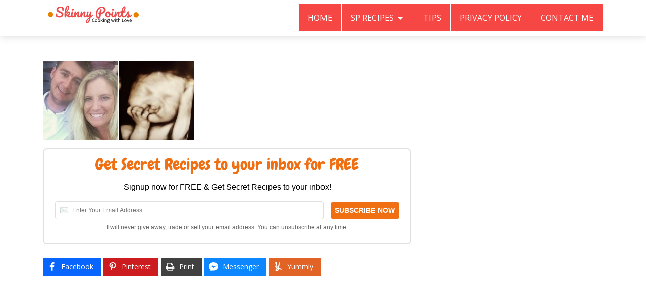

--- FILE ---
content_type: text/html; charset=UTF-8
request_url: https://skinnypoints.com/2019/03/09/parent-refuse-to-abort-their-deformed-baby/gran12-1/
body_size: 10348
content:
<!DOCTYPE html>
<html lang="en-US" prefix="og: http://ogp.me/ns#">
<head>
    <meta charset="UTF-8">
    <meta http-equiv="X-UA-Compatible" content="IE=edge">
    <meta name="viewport" content="width=device-width, initial-scale=1">
    <link rel="profile" href="https://gmpg.org/xfn/11">
    <link rel="pingback" href="https://skinnypoints.com/xmlrpc.php">
    <meta name='robots' content='index, follow, max-image-preview:large, max-snippet:-1, max-video-preview:-1' />
	<style>img:is([sizes="auto" i], [sizes^="auto," i]) { contain-intrinsic-size: 3000px 1500px }</style>
	<!-- Hubbub v.1.34.7 https://morehubbub.com/ -->
<meta property="og:locale" content="en_US" />
<meta property="og:type" content="article" />
<meta property="og:title" content="" />
<meta property="og:description" content="" />
<meta property="og:url" content="https://skinnypoints.com/2019/03/09/parent-refuse-to-abort-their-deformed-baby/gran12-1/" />
<meta property="og:site_name" content="skinny points" />
<meta property="og:updated_time" content="2019-05-07T16:12:13+00:00" />
<meta property="article:published_time" content="2019-05-07T16:12:06+00:00" />
<meta property="article:modified_time" content="2019-05-07T16:12:13+00:00" />
<meta name="twitter:card" content="summary_large_image" />
<meta name="twitter:title" content="" />
<meta name="twitter:description" content="" />
<meta class="flipboard-article" content="" />
<meta property="fb:app_id" content="132823317348686" />
<meta property="og:image" content="https://skinnypoints.com/wp-content/uploads/2019/03/gran12-1.jpg" />
<meta name="twitter:image" content="https://skinnypoints.com/wp-content/uploads/2019/03/gran12-1.jpg" />
<meta property="og:image:width" content="800" />
<meta property="og:image:height" content="420" />
<!-- Hubbub v.1.34.7 https://morehubbub.com/ -->
<meta property="og:locale" content="en_US" />
<meta property="og:type" content="article" />
<meta property="og:url" content="https://skinnypoints.com/2019/03/09/parent-refuse-to-abort-their-deformed-baby/gran12-1/" />
<meta property="og:site_name" content="skinny points" />

	<!-- This site is optimized with the Yoast SEO Premium plugin v23.9 (Yoast SEO v24.5) - https://yoast.com/wordpress/plugins/seo/ -->
	<title>skinny points</title>
	<link rel="canonical" href="https://skinnypoints.com/2019/03/09/parent-refuse-to-abort-their-deformed-baby/gran12-1/" />
	<script type="application/ld+json" class="yoast-schema-graph">{"@context":"https://schema.org","@graph":[{"@type":"WebPage","@id":"https://skinnypoints.com/2019/03/09/parent-refuse-to-abort-their-deformed-baby/gran12-1/","url":"https://skinnypoints.com/2019/03/09/parent-refuse-to-abort-their-deformed-baby/gran12-1/","name":"","isPartOf":{"@id":"https://skinnypoints.com/#website"},"primaryImageOfPage":{"@id":"https://skinnypoints.com/2019/03/09/parent-refuse-to-abort-their-deformed-baby/gran12-1/#primaryimage"},"image":{"@id":"https://skinnypoints.com/2019/03/09/parent-refuse-to-abort-their-deformed-baby/gran12-1/#primaryimage"},"thumbnailUrl":"https://skinnypoints.com/wp-content/uploads/2019/03/gran12-1.jpg","datePublished":"2019-05-07T16:12:06+00:00","dateModified":"2019-05-07T16:12:13+00:00","breadcrumb":{"@id":"https://skinnypoints.com/2019/03/09/parent-refuse-to-abort-their-deformed-baby/gran12-1/#breadcrumb"},"inLanguage":"en-US","potentialAction":[{"@type":"ReadAction","target":["https://skinnypoints.com/2019/03/09/parent-refuse-to-abort-their-deformed-baby/gran12-1/"]}]},{"@type":"ImageObject","inLanguage":"en-US","@id":"https://skinnypoints.com/2019/03/09/parent-refuse-to-abort-their-deformed-baby/gran12-1/#primaryimage","url":"https://skinnypoints.com/wp-content/uploads/2019/03/gran12-1.jpg","contentUrl":"https://skinnypoints.com/wp-content/uploads/2019/03/gran12-1.jpg","width":800,"height":420},{"@type":"BreadcrumbList","@id":"https://skinnypoints.com/2019/03/09/parent-refuse-to-abort-their-deformed-baby/gran12-1/#breadcrumb","itemListElement":[{"@type":"ListItem","position":1,"name":"Home","item":"https://skinnypoints.com/"},{"@type":"ListItem","position":2,"name":"Parents refuse to abort their ‘deformed’ baby — just look at him 2 years later","item":"https://skinnypoints.com/2019/03/09/parent-refuse-to-abort-their-deformed-baby/"}]},{"@type":"WebSite","@id":"https://skinnypoints.com/#website","url":"https://skinnypoints.com/","name":"skinny points","description":"","publisher":{"@id":"https://skinnypoints.com/#organization"},"potentialAction":[{"@type":"SearchAction","target":{"@type":"EntryPoint","urlTemplate":"https://skinnypoints.com/?s={search_term_string}"},"query-input":{"@type":"PropertyValueSpecification","valueRequired":true,"valueName":"search_term_string"}}],"inLanguage":"en-US"},{"@type":"Organization","@id":"https://skinnypoints.com/#organization","name":"Skinnypoints","url":"https://skinnypoints.com/","logo":{"@type":"ImageObject","inLanguage":"en-US","@id":"https://skinnypoints.com/#/schema/logo/image/","url":"https://skinnypoints.com/wp-content/uploads/2016/12/logo.png","contentUrl":"https://skinnypoints.com/wp-content/uploads/2016/12/logo.png","width":226,"height":88,"caption":"Skinnypoints"},"image":{"@id":"https://skinnypoints.com/#/schema/logo/image/"},"sameAs":["https://www.facebook.com/weightlossdietcoaching/","https://x.com/Skinny_points","https://www.instagram.com/skinnypoints/"]}]}</script>
	<!-- / Yoast SEO Premium plugin. -->


<link rel='dns-prefetch' href='//fonts.googleapis.com' />
<script type="text/javascript">
/* <![CDATA[ */
window._wpemojiSettings = {"baseUrl":"https:\/\/s.w.org\/images\/core\/emoji\/15.0.3\/72x72\/","ext":".png","svgUrl":"https:\/\/s.w.org\/images\/core\/emoji\/15.0.3\/svg\/","svgExt":".svg","source":{"concatemoji":"https:\/\/skinnypoints.com\/wp-includes\/js\/wp-emoji-release.min.js?ver=6.7.4"}};
/*! This file is auto-generated */
!function(i,n){var o,s,e;function c(e){try{var t={supportTests:e,timestamp:(new Date).valueOf()};sessionStorage.setItem(o,JSON.stringify(t))}catch(e){}}function p(e,t,n){e.clearRect(0,0,e.canvas.width,e.canvas.height),e.fillText(t,0,0);var t=new Uint32Array(e.getImageData(0,0,e.canvas.width,e.canvas.height).data),r=(e.clearRect(0,0,e.canvas.width,e.canvas.height),e.fillText(n,0,0),new Uint32Array(e.getImageData(0,0,e.canvas.width,e.canvas.height).data));return t.every(function(e,t){return e===r[t]})}function u(e,t,n){switch(t){case"flag":return n(e,"\ud83c\udff3\ufe0f\u200d\u26a7\ufe0f","\ud83c\udff3\ufe0f\u200b\u26a7\ufe0f")?!1:!n(e,"\ud83c\uddfa\ud83c\uddf3","\ud83c\uddfa\u200b\ud83c\uddf3")&&!n(e,"\ud83c\udff4\udb40\udc67\udb40\udc62\udb40\udc65\udb40\udc6e\udb40\udc67\udb40\udc7f","\ud83c\udff4\u200b\udb40\udc67\u200b\udb40\udc62\u200b\udb40\udc65\u200b\udb40\udc6e\u200b\udb40\udc67\u200b\udb40\udc7f");case"emoji":return!n(e,"\ud83d\udc26\u200d\u2b1b","\ud83d\udc26\u200b\u2b1b")}return!1}function f(e,t,n){var r="undefined"!=typeof WorkerGlobalScope&&self instanceof WorkerGlobalScope?new OffscreenCanvas(300,150):i.createElement("canvas"),a=r.getContext("2d",{willReadFrequently:!0}),o=(a.textBaseline="top",a.font="600 32px Arial",{});return e.forEach(function(e){o[e]=t(a,e,n)}),o}function t(e){var t=i.createElement("script");t.src=e,t.defer=!0,i.head.appendChild(t)}"undefined"!=typeof Promise&&(o="wpEmojiSettingsSupports",s=["flag","emoji"],n.supports={everything:!0,everythingExceptFlag:!0},e=new Promise(function(e){i.addEventListener("DOMContentLoaded",e,{once:!0})}),new Promise(function(t){var n=function(){try{var e=JSON.parse(sessionStorage.getItem(o));if("object"==typeof e&&"number"==typeof e.timestamp&&(new Date).valueOf()<e.timestamp+604800&&"object"==typeof e.supportTests)return e.supportTests}catch(e){}return null}();if(!n){if("undefined"!=typeof Worker&&"undefined"!=typeof OffscreenCanvas&&"undefined"!=typeof URL&&URL.createObjectURL&&"undefined"!=typeof Blob)try{var e="postMessage("+f.toString()+"("+[JSON.stringify(s),u.toString(),p.toString()].join(",")+"));",r=new Blob([e],{type:"text/javascript"}),a=new Worker(URL.createObjectURL(r),{name:"wpTestEmojiSupports"});return void(a.onmessage=function(e){c(n=e.data),a.terminate(),t(n)})}catch(e){}c(n=f(s,u,p))}t(n)}).then(function(e){for(var t in e)n.supports[t]=e[t],n.supports.everything=n.supports.everything&&n.supports[t],"flag"!==t&&(n.supports.everythingExceptFlag=n.supports.everythingExceptFlag&&n.supports[t]);n.supports.everythingExceptFlag=n.supports.everythingExceptFlag&&!n.supports.flag,n.DOMReady=!1,n.readyCallback=function(){n.DOMReady=!0}}).then(function(){return e}).then(function(){var e;n.supports.everything||(n.readyCallback(),(e=n.source||{}).concatemoji?t(e.concatemoji):e.wpemoji&&e.twemoji&&(t(e.twemoji),t(e.wpemoji)))}))}((window,document),window._wpemojiSettings);
/* ]]> */
</script>
<style id='wp-emoji-styles-inline-css' type='text/css'>

	img.wp-smiley, img.emoji {
		display: inline !important;
		border: none !important;
		box-shadow: none !important;
		height: 1em !important;
		width: 1em !important;
		margin: 0 0.07em !important;
		vertical-align: -0.1em !important;
		background: none !important;
		padding: 0 !important;
	}
</style>
<link rel='stylesheet' id='wp-block-library-css' href='https://skinnypoints.com/wp-includes/css/dist/block-library/style.min.css?ver=6.7.4' type='text/css' media='all' />
<style id='classic-theme-styles-inline-css' type='text/css'>
/*! This file is auto-generated */
.wp-block-button__link{color:#fff;background-color:#32373c;border-radius:9999px;box-shadow:none;text-decoration:none;padding:calc(.667em + 2px) calc(1.333em + 2px);font-size:1.125em}.wp-block-file__button{background:#32373c;color:#fff;text-decoration:none}
</style>
<style id='global-styles-inline-css' type='text/css'>
:root{--wp--preset--aspect-ratio--square: 1;--wp--preset--aspect-ratio--4-3: 4/3;--wp--preset--aspect-ratio--3-4: 3/4;--wp--preset--aspect-ratio--3-2: 3/2;--wp--preset--aspect-ratio--2-3: 2/3;--wp--preset--aspect-ratio--16-9: 16/9;--wp--preset--aspect-ratio--9-16: 9/16;--wp--preset--color--black: #000000;--wp--preset--color--cyan-bluish-gray: #abb8c3;--wp--preset--color--white: #ffffff;--wp--preset--color--pale-pink: #f78da7;--wp--preset--color--vivid-red: #cf2e2e;--wp--preset--color--luminous-vivid-orange: #ff6900;--wp--preset--color--luminous-vivid-amber: #fcb900;--wp--preset--color--light-green-cyan: #7bdcb5;--wp--preset--color--vivid-green-cyan: #00d084;--wp--preset--color--pale-cyan-blue: #8ed1fc;--wp--preset--color--vivid-cyan-blue: #0693e3;--wp--preset--color--vivid-purple: #9b51e0;--wp--preset--gradient--vivid-cyan-blue-to-vivid-purple: linear-gradient(135deg,rgba(6,147,227,1) 0%,rgb(155,81,224) 100%);--wp--preset--gradient--light-green-cyan-to-vivid-green-cyan: linear-gradient(135deg,rgb(122,220,180) 0%,rgb(0,208,130) 100%);--wp--preset--gradient--luminous-vivid-amber-to-luminous-vivid-orange: linear-gradient(135deg,rgba(252,185,0,1) 0%,rgba(255,105,0,1) 100%);--wp--preset--gradient--luminous-vivid-orange-to-vivid-red: linear-gradient(135deg,rgba(255,105,0,1) 0%,rgb(207,46,46) 100%);--wp--preset--gradient--very-light-gray-to-cyan-bluish-gray: linear-gradient(135deg,rgb(238,238,238) 0%,rgb(169,184,195) 100%);--wp--preset--gradient--cool-to-warm-spectrum: linear-gradient(135deg,rgb(74,234,220) 0%,rgb(151,120,209) 20%,rgb(207,42,186) 40%,rgb(238,44,130) 60%,rgb(251,105,98) 80%,rgb(254,248,76) 100%);--wp--preset--gradient--blush-light-purple: linear-gradient(135deg,rgb(255,206,236) 0%,rgb(152,150,240) 100%);--wp--preset--gradient--blush-bordeaux: linear-gradient(135deg,rgb(254,205,165) 0%,rgb(254,45,45) 50%,rgb(107,0,62) 100%);--wp--preset--gradient--luminous-dusk: linear-gradient(135deg,rgb(255,203,112) 0%,rgb(199,81,192) 50%,rgb(65,88,208) 100%);--wp--preset--gradient--pale-ocean: linear-gradient(135deg,rgb(255,245,203) 0%,rgb(182,227,212) 50%,rgb(51,167,181) 100%);--wp--preset--gradient--electric-grass: linear-gradient(135deg,rgb(202,248,128) 0%,rgb(113,206,126) 100%);--wp--preset--gradient--midnight: linear-gradient(135deg,rgb(2,3,129) 0%,rgb(40,116,252) 100%);--wp--preset--font-size--small: 13px;--wp--preset--font-size--medium: 20px;--wp--preset--font-size--large: 36px;--wp--preset--font-size--x-large: 42px;--wp--preset--spacing--20: 0.44rem;--wp--preset--spacing--30: 0.67rem;--wp--preset--spacing--40: 1rem;--wp--preset--spacing--50: 1.5rem;--wp--preset--spacing--60: 2.25rem;--wp--preset--spacing--70: 3.38rem;--wp--preset--spacing--80: 5.06rem;--wp--preset--shadow--natural: 6px 6px 9px rgba(0, 0, 0, 0.2);--wp--preset--shadow--deep: 12px 12px 50px rgba(0, 0, 0, 0.4);--wp--preset--shadow--sharp: 6px 6px 0px rgba(0, 0, 0, 0.2);--wp--preset--shadow--outlined: 6px 6px 0px -3px rgba(255, 255, 255, 1), 6px 6px rgba(0, 0, 0, 1);--wp--preset--shadow--crisp: 6px 6px 0px rgba(0, 0, 0, 1);}:where(.is-layout-flex){gap: 0.5em;}:where(.is-layout-grid){gap: 0.5em;}body .is-layout-flex{display: flex;}.is-layout-flex{flex-wrap: wrap;align-items: center;}.is-layout-flex > :is(*, div){margin: 0;}body .is-layout-grid{display: grid;}.is-layout-grid > :is(*, div){margin: 0;}:where(.wp-block-columns.is-layout-flex){gap: 2em;}:where(.wp-block-columns.is-layout-grid){gap: 2em;}:where(.wp-block-post-template.is-layout-flex){gap: 1.25em;}:where(.wp-block-post-template.is-layout-grid){gap: 1.25em;}.has-black-color{color: var(--wp--preset--color--black) !important;}.has-cyan-bluish-gray-color{color: var(--wp--preset--color--cyan-bluish-gray) !important;}.has-white-color{color: var(--wp--preset--color--white) !important;}.has-pale-pink-color{color: var(--wp--preset--color--pale-pink) !important;}.has-vivid-red-color{color: var(--wp--preset--color--vivid-red) !important;}.has-luminous-vivid-orange-color{color: var(--wp--preset--color--luminous-vivid-orange) !important;}.has-luminous-vivid-amber-color{color: var(--wp--preset--color--luminous-vivid-amber) !important;}.has-light-green-cyan-color{color: var(--wp--preset--color--light-green-cyan) !important;}.has-vivid-green-cyan-color{color: var(--wp--preset--color--vivid-green-cyan) !important;}.has-pale-cyan-blue-color{color: var(--wp--preset--color--pale-cyan-blue) !important;}.has-vivid-cyan-blue-color{color: var(--wp--preset--color--vivid-cyan-blue) !important;}.has-vivid-purple-color{color: var(--wp--preset--color--vivid-purple) !important;}.has-black-background-color{background-color: var(--wp--preset--color--black) !important;}.has-cyan-bluish-gray-background-color{background-color: var(--wp--preset--color--cyan-bluish-gray) !important;}.has-white-background-color{background-color: var(--wp--preset--color--white) !important;}.has-pale-pink-background-color{background-color: var(--wp--preset--color--pale-pink) !important;}.has-vivid-red-background-color{background-color: var(--wp--preset--color--vivid-red) !important;}.has-luminous-vivid-orange-background-color{background-color: var(--wp--preset--color--luminous-vivid-orange) !important;}.has-luminous-vivid-amber-background-color{background-color: var(--wp--preset--color--luminous-vivid-amber) !important;}.has-light-green-cyan-background-color{background-color: var(--wp--preset--color--light-green-cyan) !important;}.has-vivid-green-cyan-background-color{background-color: var(--wp--preset--color--vivid-green-cyan) !important;}.has-pale-cyan-blue-background-color{background-color: var(--wp--preset--color--pale-cyan-blue) !important;}.has-vivid-cyan-blue-background-color{background-color: var(--wp--preset--color--vivid-cyan-blue) !important;}.has-vivid-purple-background-color{background-color: var(--wp--preset--color--vivid-purple) !important;}.has-black-border-color{border-color: var(--wp--preset--color--black) !important;}.has-cyan-bluish-gray-border-color{border-color: var(--wp--preset--color--cyan-bluish-gray) !important;}.has-white-border-color{border-color: var(--wp--preset--color--white) !important;}.has-pale-pink-border-color{border-color: var(--wp--preset--color--pale-pink) !important;}.has-vivid-red-border-color{border-color: var(--wp--preset--color--vivid-red) !important;}.has-luminous-vivid-orange-border-color{border-color: var(--wp--preset--color--luminous-vivid-orange) !important;}.has-luminous-vivid-amber-border-color{border-color: var(--wp--preset--color--luminous-vivid-amber) !important;}.has-light-green-cyan-border-color{border-color: var(--wp--preset--color--light-green-cyan) !important;}.has-vivid-green-cyan-border-color{border-color: var(--wp--preset--color--vivid-green-cyan) !important;}.has-pale-cyan-blue-border-color{border-color: var(--wp--preset--color--pale-cyan-blue) !important;}.has-vivid-cyan-blue-border-color{border-color: var(--wp--preset--color--vivid-cyan-blue) !important;}.has-vivid-purple-border-color{border-color: var(--wp--preset--color--vivid-purple) !important;}.has-vivid-cyan-blue-to-vivid-purple-gradient-background{background: var(--wp--preset--gradient--vivid-cyan-blue-to-vivid-purple) !important;}.has-light-green-cyan-to-vivid-green-cyan-gradient-background{background: var(--wp--preset--gradient--light-green-cyan-to-vivid-green-cyan) !important;}.has-luminous-vivid-amber-to-luminous-vivid-orange-gradient-background{background: var(--wp--preset--gradient--luminous-vivid-amber-to-luminous-vivid-orange) !important;}.has-luminous-vivid-orange-to-vivid-red-gradient-background{background: var(--wp--preset--gradient--luminous-vivid-orange-to-vivid-red) !important;}.has-very-light-gray-to-cyan-bluish-gray-gradient-background{background: var(--wp--preset--gradient--very-light-gray-to-cyan-bluish-gray) !important;}.has-cool-to-warm-spectrum-gradient-background{background: var(--wp--preset--gradient--cool-to-warm-spectrum) !important;}.has-blush-light-purple-gradient-background{background: var(--wp--preset--gradient--blush-light-purple) !important;}.has-blush-bordeaux-gradient-background{background: var(--wp--preset--gradient--blush-bordeaux) !important;}.has-luminous-dusk-gradient-background{background: var(--wp--preset--gradient--luminous-dusk) !important;}.has-pale-ocean-gradient-background{background: var(--wp--preset--gradient--pale-ocean) !important;}.has-electric-grass-gradient-background{background: var(--wp--preset--gradient--electric-grass) !important;}.has-midnight-gradient-background{background: var(--wp--preset--gradient--midnight) !important;}.has-small-font-size{font-size: var(--wp--preset--font-size--small) !important;}.has-medium-font-size{font-size: var(--wp--preset--font-size--medium) !important;}.has-large-font-size{font-size: var(--wp--preset--font-size--large) !important;}.has-x-large-font-size{font-size: var(--wp--preset--font-size--x-large) !important;}
:where(.wp-block-post-template.is-layout-flex){gap: 1.25em;}:where(.wp-block-post-template.is-layout-grid){gap: 1.25em;}
:where(.wp-block-columns.is-layout-flex){gap: 2em;}:where(.wp-block-columns.is-layout-grid){gap: 2em;}
:root :where(.wp-block-pullquote){font-size: 1.5em;line-height: 1.6;}
</style>
<link rel='stylesheet' id='contact-form-7-css' href='https://skinnypoints.com/wp-content/plugins/contact-form-7/includes/css/styles.css?ver=6.0.4' type='text/css' media='all' />
<link rel='stylesheet' id='optinforms-stylesheet-css' href='https://skinnypoints.com/wp-content/plugins/optin-forms/css/optinforms.css?ver=1.3.7.1' type='text/css' media='all' />
<link rel='stylesheet' id='optinforms-googleFont-css' href='//fonts.googleapis.com/css?family=Chewy&#038;ver=6.7.4' type='text/css' media='all' />
<link rel='stylesheet' id='dpsp-frontend-style-pro-css' href='https://skinnypoints.com/wp-content/plugins/social-pug/assets/dist/style-frontend-pro.css?ver=1.34.7' type='text/css' media='all' />
<style id='dpsp-frontend-style-pro-inline-css' type='text/css'>

				@media screen and ( max-width : 720px ) {
					.dpsp-content-wrapper.dpsp-hide-on-mobile,
					.dpsp-share-text.dpsp-hide-on-mobile {
						display: none;
					}
					.dpsp-has-spacing .dpsp-networks-btns-wrapper li {
						margin:0 2% 10px 0;
					}
					.dpsp-network-btn.dpsp-has-label:not(.dpsp-has-count) {
						max-height: 40px;
						padding: 0;
						justify-content: center;
					}
					.dpsp-content-wrapper.dpsp-size-small .dpsp-network-btn.dpsp-has-label:not(.dpsp-has-count){
						max-height: 32px;
					}
					.dpsp-content-wrapper.dpsp-size-large .dpsp-network-btn.dpsp-has-label:not(.dpsp-has-count){
						max-height: 46px;
					}
				}
			
</style>
<link rel='stylesheet' id='subscribe-forms-css-css' href='https://skinnypoints.com/wp-content/plugins/easy-social-share-buttons3/assets/modules/subscribe-forms.min.css?ver=9.3' type='text/css' media='all' />
<link rel='stylesheet' id='click2tweet-css-css' href='https://skinnypoints.com/wp-content/plugins/easy-social-share-buttons3/assets/modules/click-to-tweet.min.css?ver=9.3' type='text/css' media='all' />
<link rel='stylesheet' id='easy-social-share-buttons-css' href='https://skinnypoints.com/wp-content/plugins/easy-social-share-buttons3/assets/css/easy-social-share-buttons.min.css?ver=9.3' type='text/css' media='all' />
<link rel='stylesheet' id='novapress-understrap-styles-css' href='https://skinnypoints.com/wp-content/themes/novapress-pro/css/theme.min.css?ver=0.4.4' type='text/css' media='all' />
<link rel='stylesheet' id='novapress-multicolumnsrow-css-css' href='https://skinnypoints.com/wp-content/themes/novapress-pro/css/multi-columns-row.css?ver=6.7.4' type='text/css' media='all' />
<link rel='stylesheet' id='novapress-styles-css' href='https://skinnypoints.com/wp-content/themes/novapress-pro/style.css?ver=0.4.4' type='text/css' media='all' />
<link rel='stylesheet' id='novapress-google-fonts-css' href='https://fonts.googleapis.com/css?family=Noto+Sans%3A100%2C300%2C400%2C500%2C600%2C700%2C800%7CRoboto+Slab%3A100%2C300%2C400%2C500%2C600%2C700%2C800%7CRoboto%3A100%2C300%2C400%2C500%2C600%2C700%2C800%7COpen+Sans%3A100%2C300%2C400%2C500%2C600%2C700%2C800%7CDroid+Sans%3A100%2C300%2C400%2C500%2C600%2C700%2C800%7COld+Standard+TT%3A100%2C300%2C400%2C500%2C600%2C700%2C800%7CPT+Sans%3A100%2C300%2C400%2C500%2C600%2C700%2C800%7CUbuntu%3A100%2C300%2C400%2C500%2C600%2C700%2C800%7CVollkorn%3A100%2C300%2C400%2C500%2C600%2C700%2C800%7CArvo%3A100%2C300%2C400%2C500%2C600%2C700%2C800%7CLato%3A100%2C300%2C400%2C500%2C600%2C700%2C800%7CJosefin+Slab%3A100%2C300%2C400%2C500%2C600%2C700%2C800%7CMontserrat%3A100%2C300%2C400%2C500%2C600%2C700%2C800&#038;ver=6.7.4' type='text/css' media='all' />
<script type="text/javascript" src="https://skinnypoints.com/wp-includes/js/jquery/jquery.min.js?ver=3.7.1" id="jquery-core-js"></script>
<script type="text/javascript" src="https://skinnypoints.com/wp-includes/js/jquery/jquery-migrate.min.js?ver=3.4.1" id="jquery-migrate-js"></script>
<link rel="https://api.w.org/" href="https://skinnypoints.com/wp-json/" /><link rel="alternate" title="JSON" type="application/json" href="https://skinnypoints.com/wp-json/wp/v2/media/30423" /><link rel="alternate" title="oEmbed (JSON)" type="application/json+oembed" href="https://skinnypoints.com/wp-json/oembed/1.0/embed?url=https%3A%2F%2Fskinnypoints.com%2F2019%2F03%2F09%2Fparent-refuse-to-abort-their-deformed-baby%2Fgran12-1%2F" />
<link rel="alternate" title="oEmbed (XML)" type="text/xml+oembed" href="https://skinnypoints.com/wp-json/oembed/1.0/embed?url=https%3A%2F%2Fskinnypoints.com%2F2019%2F03%2F09%2Fparent-refuse-to-abort-their-deformed-baby%2Fgran12-1%2F&#038;format=xml" />

		<!-- GA Google Analytics @ https://m0n.co/ga -->
		<script>
			(function(i,s,o,g,r,a,m){i['GoogleAnalyticsObject']=r;i[r]=i[r]||function(){
			(i[r].q=i[r].q||[]).push(arguments)},i[r].l=1*new Date();a=s.createElement(o),
			m=s.getElementsByTagName(o)[0];a.async=1;a.src=g;m.parentNode.insertBefore(a,m)
			})(window,document,'script','https://www.google-analytics.com/analytics.js','ga');
			ga('create', 'UA-72030241-1', 'auto');
			ga('send', 'pageview');
		</script>

	<meta name="hubbub-info" description="Hubbub 1.34.7">
<script type="text/javascript">var essb_settings = {"ajax_url":"https:\/\/skinnypoints.com\/wp-admin\/admin-ajax.php","essb3_nonce":"0d603bd615","essb3_plugin_url":"https:\/\/skinnypoints.com\/wp-content\/plugins\/easy-social-share-buttons3","essb3_stats":true,"essb3_ga":true,"essb3_ga_ntg":false,"essb3_ga_mode":"simple","blog_url":"https:\/\/skinnypoints.com\/","post_id":"30423"};var essbis_settings = {"modules":{"settings":{"moduleHoverActive":1,"activeModules":["settings","buttons","hover"]},"buttons":{"pinterestImageDescription":["titleAttribute","altAttribute","postTitle","mediaLibraryDescription"],"networks":"pinterest"},"hover":{"imageSelector":".essbis-hover-container img","minImageHeight":100,"minImageWidth":100,"hoverPanelPosition":"top-left","theme":"flat-small","orientation":"horizontal","showOnHome":"1","showOnSingle":"1","showOnPage":"1","showOnBlog":"1","showOnLightbox":"1","alwaysVisible":false,"mobileOnClick":false,"networks":"pinterest"}},"twitteruser":"","fbapp":"","dontshow":"","buttonSets":[],"themes":[]};</script>    <style type="text/css">
        #wrapper-footer-full, .navbar .navbar-nav li a, .navbar-default .navbar-toggle .icon-bar, #wrapper-footer-full .widget_mc4wp_form_widget .input-group-addon, .btn-primary, .btn-primary.focus, .btn-primary:focus, .btn-primary:hover {background-color: ;}
        #wrapper-footer .widget-title, .navbar .navbar-nav li:hover a:hover, a, a:hover, a:focus, article h4.entry-title a:hover, article h4.entry-title a:focus {color: ;}
        .navbar-default .navbar-toggle, .btn-primary, .btn-primary.focus, .btn-primary:focus, .btn-primary:hover {border-color: ;}
        #secondary aside {background-color: ;}
        .content-area .post-navigation .nav-previous, .content-area .post-navigation .nav-next, .navbar .navbar-nav li:hover a:hover {background:;}
        .topcta .widget_mc4wp_form_widget h4 span, #wrapper-footer-full .widget_mc4wp_form_widget h4 span {color:;}
        #wrapper-footer {background-color: ;}
        .topcta .widget_mc4wp_form_widget, .topcta .widget_mc4wp_form_widget .input-group-addon {background-color: ;}
        .navbar {background-color: ;}
        .navbar .navbar-nav li a {border-color: ;}
        .container {max-width: ;}
        .h1, .h2, .h3, .h4, .h5, .h6, h1, h2, h3, h4, h5, h6 {font-weight: !important;font-family: 'Roboto';}
        body {font-weight: !important;font-family: 'Open Sans';}
    </style>
    		<style type="text/css" id="wp-custom-css">
			.vel-prev-next-text {
    background: #f64744 none repeat scroll 0 0;
    border: 1px solid #000;
    color: #fff;
    display: block;
    font-size: 20px;
    font-weight: 700;
    margin: 2px 0;
    padding: 2px 5px;
    text-align: center;
    text-decoration: none;
    text-transform: uppercase;
    width: 48%;
}
.essb_links {
    margin: 0px !important;
}
		</style>
			<script src="https://analytics.ahrefs.com/analytics.js" data-key="4yRyRa4f5RqXr4wAJRXz3w" async></script>

<!-- Ezoic Ad Testing Code-->
<script src="//g.ezoic.net/ezoic/ezoiclitedata.go?did=13018"></script>
<!-- Ezoic Ad Testing Code-->
                        
    <script async src="//pagead2.googlesyndication.com/pagead/js/adsbygoogle.js"></script>
<script>
     (adsbygoogle = window.adsbygoogle || []).push({
          google_ad_client: "ca-pub-3111251377447123",
          enable_page_level_ads: true
     });
</script>
	<meta name="propeller" content="3ccf666b48165b64837f04becf5ba58c">
    <!-- Taboola Header Code -->
<script type="text/javascript">
  window._taboola = window._taboola || [];
  _taboola.push({article:'auto'});
  !function (e, f, u, i) {
    if (!document.getElementById(i)){
      e.async = 1;
      e.src = u;
      e.id = i;
      f.parentNode.insertBefore(e, f);
    }
  }(document.createElement('script'),
  document.getElementsByTagName('script')[0],
  '//cdn.taboola.com/libtrc/skinnypoints/loader.js',
  'tb_loader_script');
  if(window.performance && typeof window.performance.mark == 'function')
    {window.performance.mark('tbl_ic');}
</script>
</head>

<body class="attachment attachment-template-default single single-attachment postid-30423 attachmentid-30423 attachment-jpeg wp-custom-logo essb-9.3 group-blog essbis_site">

<div id="page" class="hfeed site">
    
    <!-- ******************* The Navbar Area ******************* -->
    <div class="wrapper-fluid wrapper-navbar" id="wrapper-navbar">
	
        <a class="skip-link screen-reader-text sr-only" href="#content">Skip to content</a>

        <nav class="navbar navbar-default navbar-fixed-top affix site-navigation" itemscope="itemscope" itemtype="http://schema.org/SiteNavigationElement">
                            
            <div class="container">
                
                <div class="row">
                    
                    <div class="col-md-12">

                        <div class="navbar-header">

                            <!-- .navbar-toggle is used as the toggle for collapsed navbar content -->

                            <button class="navbar-toggle hidden-lg-up" type="button" data-toggle="collapse" data-target=".exCollapsingNavbar">
                                <span class="sr-only">Toggle navigation</span>
                                <span class="icon-bar"></span>
                                <span class="icon-bar"></span>
                                <span class="icon-bar"></span>
                            </button>

                                                            <a href="https://skinnypoints.com/" class="custom-logo-link" rel="home"><img width="200" height="40" src="https://skinnypoints.com/wp-content/uploads/2019/04/cropped-f8bc05eb-a41c-4d43-942a-4a69b9024dc1.png" class="custom-logo" alt="skinny points" decoding="async" /></a>                            
                            <!-- The WordPress Menu goes here -->
                            <div class="collapse navbar-toggleable-md exCollapsingNavbar navbar-right"><ul id="main-menu" class="nav navbar-nav navbar-right"><li id="menu-item-18" class="menu-item menu-item-type-custom menu-item-object-custom menu-item-home nav-item menu-item-18"><a title="Home" href="https://skinnypoints.com/" class="nav-link">Home</a></li>
<li id="menu-item-1706" class="menu-item menu-item-type-taxonomy menu-item-object-category menu-item-has-children nav-item menu-item-1706 dropdown"><a title="SP Recipes" href="#" data-toggle="dropdown" class="nav-link dropdown-toggle">SP Recipes <span class="caret"></span></a>
<ul role="menu" class=" dropdown-menu">
	<li id="menu-item-1707" class="menu-item menu-item-type-taxonomy menu-item-object-category nav-item menu-item-1707"><a title="1 SP" href="https://skinnypoints.com/category/1-smartpoints/" class="nav-link">1 SP</a></li>
	<li id="menu-item-1709" class="menu-item menu-item-type-taxonomy menu-item-object-category nav-item menu-item-1709"><a title="2 SP" href="https://skinnypoints.com/category/2-smartpoints/" class="nav-link">2 SP</a></li>
	<li id="menu-item-1710" class="menu-item menu-item-type-taxonomy menu-item-object-category nav-item menu-item-1710"><a title="3 SP" href="https://skinnypoints.com/category/3-smartpoints/" class="nav-link">3 SP</a></li>
	<li id="menu-item-1711" class="menu-item menu-item-type-taxonomy menu-item-object-category nav-item menu-item-1711"><a title="4 SP" href="https://skinnypoints.com/category/4-smartpoints/" class="nav-link">4 SP</a></li>
	<li id="menu-item-1712" class="menu-item menu-item-type-taxonomy menu-item-object-category nav-item menu-item-1712"><a title="5 SP" href="https://skinnypoints.com/category/5-smartpoints/" class="nav-link">5 SP</a></li>
	<li id="menu-item-1713" class="menu-item menu-item-type-taxonomy menu-item-object-category nav-item menu-item-1713"><a title="6 SP" href="https://skinnypoints.com/category/6-smartpoints/" class="nav-link">6 SP</a></li>
	<li id="menu-item-1714" class="menu-item menu-item-type-taxonomy menu-item-object-category nav-item menu-item-1714"><a title="7 SP" href="https://skinnypoints.com/category/7-smartpoints/" class="nav-link">7 SP</a></li>
</ul>
</li>
<li id="menu-item-17" class="menu-item menu-item-type-taxonomy menu-item-object-category nav-item menu-item-17"><a title="Tips" href="https://skinnypoints.com/category/tips/" class="nav-link">Tips</a></li>
<li id="menu-item-6388" class="menu-item menu-item-type-post_type menu-item-object-page menu-item-privacy-policy nav-item menu-item-6388"><a title="Privacy Policy" href="https://skinnypoints.com/privacy-policy/" class="nav-link">Privacy Policy</a></li>
<li id="menu-item-4857" class="menu-item menu-item-type-post_type menu-item-object-page nav-item menu-item-4857"><a title="Contact Me" href="https://skinnypoints.com/contact/" class="nav-link">Contact Me</a></li>
</ul></div>
                        </div>
                    
                    </div>
                
                </div>

            </div> <!-- .container -->
                
            
        </nav><!-- .site-navigation -->
        
        <div class="clearfix"></div>
        
        <div class="spacer"></div>
        
    </div><!-- .wrapper-navbar end -->
<div class="wrapper" id="single-wrapper">
    
    <div  id="content" class="container">

        <div class="row">
        
            <div id="primary" class="col-md-8 content-area">
                
                <main id="main" class="site-main" role="main">

                    
<div class="row">
            
	    
</div>

<article id="post-30423" class="post-30423 attachment type-attachment status-inherit hentry grow-content-body">

	<header class="entry-header">

		

	</header><!-- .entry-header -->
	<div class="entry-content">

		<input type="hidden" value="" data-essbisPostContainer="" data-essbisPostUrl="https://skinnypoints.com/2019/03/09/parent-refuse-to-abort-their-deformed-baby/gran12-1/" data-essbisPostTitle="" data-essbisHoverContainer=""><p class="attachment"><a href='https://skinnypoints.com/wp-content/uploads/2019/03/gran12-1.jpg'><img decoding="async" width="300" height="158" src="https://skinnypoints.com/wp-content/uploads/2019/03/gran12-1-300x158.jpg" class="attachment-medium size-medium" alt="" srcset="https://skinnypoints.com/wp-content/uploads/2019/03/gran12-1-300x158.jpg 300w, https://skinnypoints.com/wp-content/uploads/2019/03/gran12-1-768x403.jpg 768w, https://skinnypoints.com/wp-content/uploads/2019/03/gran12-1.jpg 800w" sizes="(max-width: 300px) 100vw, 300px" /></a></p>

			

<!-- Form created by Optin Forms plugin by WPKube: create beautiful optin forms with ease! -->
<!-- https://wpkube.com/ -->
			<div id="optinforms-form1-container" class="optinforms-form-container" >
								<form method="post"  class="" action="https://www.aweber.com/scripts/addlead.pl" >
					<input type="hidden" name="listname" value="awlist5184680" /><input type="hidden" name="redirect" value="" /><input type="hidden" name="meta_message" value="1" />					<div id="optinforms-form1" style="background:#FFFFFF; border-color:#E0E0E0">
						<p id="optinforms-form1-title" style="font-family:Chewy; font-size:32px; line-height:32px; color:#f06f13">Get Secret Recipes to your inbox for FREE</p>
						<p id="optinforms-form1-subtitle" style="font-family:Arial; font-size:16px; line-height:16px; color:#000000">Signup now for FREE &amp; Get Secret Recipes to your inbox!</p>
						<div id="optinforms-form1-name-field-container">
							<input required type="text" id="optinforms-form1-name-field" name="name" placeholder="Enter Your Name" style="font-family:Arial, Helvetica, sans-serif; font-size:12px; color:#666666" />
													</div><!--optinforms-form1-name-field-container-->
						<div id="optinforms-form1-email-field-container">
							<input required type="text" id="optinforms-form1-email-field" name="email" placeholder="Enter Your Email Address" style="font-family:Arial, Helvetica, sans-serif; font-size:12px; color:#666666" />
						</div><!--optinforms-form1-email-field-container-->
						<div id="optinforms-form1-button-container">
							<input type="submit" name="submit" id="optinforms-form1-button" value="SUBSCRIBE NOW" style="font-family:Arial, Helvetica, sans-serif; font-size:14px; color:#FFFFFF; background-color:#f06f13" />
						</div><!--optinforms-form1-button-container-->
						<div class="clear"></div>
							<div class="optinforms-status-success-message" style="display:none;">Thank you for subscribing.</div>
	<div class="optinforms-status-error-message" style="display:none;">Something went wrong.</div>
													<p id="optinforms-form1-disclaimer" style="font-family:Arial, Helvetica, sans-serif; font-size:12px; line-height:12px; color:#666666">I will never give away, trade or sell your email address. You can unsubscribe at any time.</p>
					</div><!--optinforms-form1-->
					<div class="clear"></div>
									</form>
			</div><!--optinforms-form1-container-->
			<div class="clear"></div>
			
<!-- / Optin Forms -->

			<style type='text/css'>#optinforms-form1-name-field-container{display:none;}#optinforms-form1-email-field-container{width:78%;}</style>		
		<div class="essb_links essb_displayed_shortcode essb_share essb_template_metro-retina essb_709787598 essb_fullwidth_20_100_100 essb_mobile_hidden print-no" id="essb_displayed_shortcode_709787598" data-essb-postid="30423" data-essb-position="shortcode" data-essb-button-style="button" data-essb-template="metro-retina" data-essb-counter-pos="hidden" data-essb-url="https://skinnypoints.com/2019/03/09/parent-refuse-to-abort-their-deformed-baby/gran12-1/" data-essb-fullurl="https://skinnypoints.com/2019/03/09/parent-refuse-to-abort-their-deformed-baby/gran12-1/" data-essb-instance="709787598"><ul class="essb_links_list"><li class="essb_item essb_link_facebook nolightbox"> <a href="https://www.facebook.com/sharer/sharer.php?u=https%3A%2F%2Fskinnypoints.com%2F2019%2F03%2F09%2Fparent-refuse-to-abort-their-deformed-baby%2Fgran12-1%2F&t=" title="Share on Facebook" onclick="essb.window(&#39;https://www.facebook.com/sharer/sharer.php?u=https%3A%2F%2Fskinnypoints.com%2F2019%2F03%2F09%2Fparent-refuse-to-abort-their-deformed-baby%2Fgran12-1%2F&t=&#39;,&#39;facebook&#39;,&#39;709787598&#39;); return false;" target="_blank" rel="nofollow" class="nolightbox essb-s-bg-facebook essb-s-bgh-facebook essb-s-c-light essb-s-hover-effect essb-s-bg-network essb-s-bgh-network" ><span class="essb_icon essb_icon_facebook"></span><span class="essb_network_name">Facebook</span></a></li><li class="essb_item essb_link_pinterest nolightbox"> <a href="#" title="Share on Pinterest" onclick="essb.pinterest_picker(&#39;709787598&#39;); return false;" target="_blank" rel="nofollow" class="nolightbox essb-s-bg-pinterest essb-s-bgh-pinterest essb-s-c-light essb-s-hover-effect essb-s-bg-network essb-s-bgh-network" ><span class="essb_icon essb_icon_pinterest"></span><span class="essb_network_name">Pinterest</span></a></li><li class="essb_item essb_link_print nolightbox"> <a href="http://www.printfriendly.com/print/?url=https%3A%2F%2Fskinnypoints.com%2F2019%2F03%2F09%2Fparent-refuse-to-abort-their-deformed-baby%2Fgran12-1%2F" title="Share on Print" onclick="essb.window(&#39;http://www.printfriendly.com/print/?url=https%3A%2F%2Fskinnypoints.com%2F2019%2F03%2F09%2Fparent-refuse-to-abort-their-deformed-baby%2Fgran12-1%2F&#39;,&#39;print_friendly&#39;,&#39;709787598&#39;); return false;" target="_blank" rel="nofollow" class="nolightbox essb-s-bg-print essb-s-bgh-print essb-s-c-light essb-s-hover-effect essb-s-bg-network essb-s-bgh-network" ><span class="essb_icon essb_icon_print"></span><span class="essb_network_name">Print</span></a></li><li class="essb_item essb_link_messenger nolightbox"> <a href="fb-messenger://share/?link=https%3A%2F%2Fskinnypoints.com%2F2019%2F03%2F09%2Fparent-refuse-to-abort-their-deformed-baby%2Fgran12-1%2F" title="Share on Messenger" onclick="essb.fbmessenger('', 'https%3A%2F%2Fskinnypoints.com%2F2019%2F03%2F09%2Fparent-refuse-to-abort-their-deformed-baby%2Fgran12-1%2F', '709787598'); return false;" target="_blank" rel="nofollow" class="nolightbox essb-s-bg-messenger essb-s-bgh-messenger essb-s-c-light essb-s-hover-effect essb-s-bg-network essb-s-bgh-network" ><span class="essb_icon essb_icon_messenger"></span><span class="essb_network_name">Messenger</span></a></li><li class="essb_item essb_link_yummly nolightbox"> <a href="http://www.yummly.com/urb/verify?url=https%3A%2F%2Fskinnypoints.com%2F2019%2F03%2F09%2Fparent-refuse-to-abort-their-deformed-baby%2Fgran12-1%2F&title=&image=&yumtype=button" title="Share on Yummly" onclick="essb.window(&#39;http://www.yummly.com/urb/verify?url=https%3A%2F%2Fskinnypoints.com%2F2019%2F03%2F09%2Fparent-refuse-to-abort-their-deformed-baby%2Fgran12-1%2F&title=&image=&yumtype=button&#39;,&#39;yummly&#39;,&#39;709787598&#39;); return false;" target="_blank" rel="nofollow" class="nolightbox essb-s-bg-yummly essb-s-bgh-yummly essb-s-c-light essb-s-hover-effect essb-s-bg-network essb-s-bgh-network" ><span class="essb_icon essb_icon_yummly"></span><span class="essb_network_name">Yummly</span></a></li></ul></div> 
<div class="essb_links essb_displayed_shortcode essb_share essb_template_metro-retina essb_549264315 essb_fullwidth_33_100_100 essb_tablet_hidden essb_desktop_hidden print-no" id="essb_displayed_shortcode_549264315" data-essb-postid="30423" data-essb-position="shortcode" data-essb-button-style="button" data-essb-template="metro-retina" data-essb-counter-pos="hidden" data-essb-url="https://skinnypoints.com/2019/03/09/parent-refuse-to-abort-their-deformed-baby/gran12-1/" data-essb-fullurl="https://skinnypoints.com/2019/03/09/parent-refuse-to-abort-their-deformed-baby/gran12-1/" data-essb-instance="549264315"><ul class="essb_links_list"><li class="essb_item essb_link_facebook nolightbox"> <a href="https://www.facebook.com/sharer/sharer.php?u=https%3A%2F%2Fskinnypoints.com%2F2019%2F03%2F09%2Fparent-refuse-to-abort-their-deformed-baby%2Fgran12-1%2F&t=" title="Share on Facebook" onclick="essb.window(&#39;https://www.facebook.com/sharer/sharer.php?u=https%3A%2F%2Fskinnypoints.com%2F2019%2F03%2F09%2Fparent-refuse-to-abort-their-deformed-baby%2Fgran12-1%2F&t=&#39;,&#39;facebook&#39;,&#39;549264315&#39;); return false;" target="_blank" rel="nofollow" class="nolightbox essb-s-bg-facebook essb-s-bgh-facebook essb-s-c-light essb-s-hover-effect essb-s-bg-network essb-s-bgh-network" ><span class="essb_icon essb_icon_facebook"></span><span class="essb_network_name">Facebook</span></a></li><li class="essb_item essb_link_pinterest nolightbox"> <a href="#" title="Share on Pinterest" onclick="essb.pinterest_picker(&#39;549264315&#39;); return false;" target="_blank" rel="nofollow" class="nolightbox essb-s-bg-pinterest essb-s-bgh-pinterest essb-s-c-light essb-s-hover-effect essb-s-bg-network essb-s-bgh-network" ><span class="essb_icon essb_icon_pinterest"></span><span class="essb_network_name">Pinterest</span></a></li><li class="essb_item essb_link_whatsapp nolightbox"> <a href="whatsapp://send?text=%20https%3A%2F%2Fskinnypoints.com%2F2019%2F03%2F09%2Fparent-refuse-to-abort-their-deformed-baby%2Fgran12-1%2F" title="Share on WhatsApp" onclick="essb.tracking_only('', 'whatsapp', '549264315', true);" target="_blank" rel="nofollow" class="nolightbox essb-s-bg-whatsapp essb-s-bgh-whatsapp essb-s-c-light essb-s-hover-effect essb-s-bg-network essb-s-bgh-network" ><span class="essb_icon essb_icon_whatsapp"></span><span class="essb_network_name">WhatsApp</span></a></li></ul></div>             <script defer src="https://static.cloudflareinsights.com/beacon.min.js/vcd15cbe7772f49c399c6a5babf22c1241717689176015" integrity="sha512-ZpsOmlRQV6y907TI0dKBHq9Md29nnaEIPlkf84rnaERnq6zvWvPUqr2ft8M1aS28oN72PdrCzSjY4U6VaAw1EQ==" data-cf-beacon='{"version":"2024.11.0","token":"ed9406b444984a33a3a5efcbd7b120c9","r":1,"server_timing":{"name":{"cfCacheStatus":true,"cfEdge":true,"cfExtPri":true,"cfL4":true,"cfOrigin":true,"cfSpeedBrain":true},"location_startswith":null}}' crossorigin="anonymous"></script>


--- FILE ---
content_type: text/html; charset=utf-8
request_url: https://www.google.com/recaptcha/api2/aframe
body_size: 270
content:
<!DOCTYPE HTML><html><head><meta http-equiv="content-type" content="text/html; charset=UTF-8"></head><body><script nonce="DhzESdwNykY-CMQ5OsZVkQ">/** Anti-fraud and anti-abuse applications only. See google.com/recaptcha */ try{var clients={'sodar':'https://pagead2.googlesyndication.com/pagead/sodar?'};window.addEventListener("message",function(a){try{if(a.source===window.parent){var b=JSON.parse(a.data);var c=clients[b['id']];if(c){var d=document.createElement('img');d.src=c+b['params']+'&rc='+(localStorage.getItem("rc::a")?sessionStorage.getItem("rc::b"):"");window.document.body.appendChild(d);sessionStorage.setItem("rc::e",parseInt(sessionStorage.getItem("rc::e")||0)+1);localStorage.setItem("rc::h",'1769937154072');}}}catch(b){}});window.parent.postMessage("_grecaptcha_ready", "*");}catch(b){}</script></body></html>